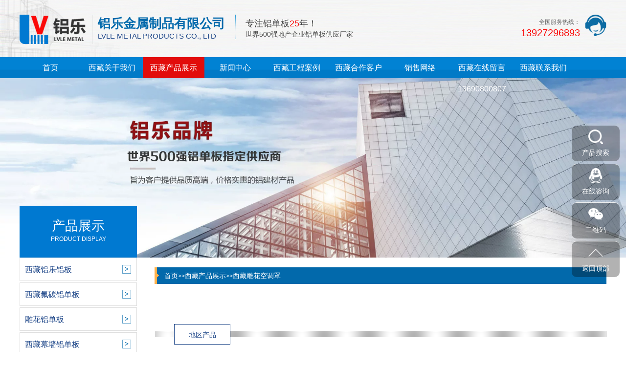

--- FILE ---
content_type: text/html; charset=utf-8
request_url: http://xizang.360lvlecj.com/lvtianhua/
body_size: 4853
content:
<!DOCTYPE html>
<html lang="zh-CN">
<head>
    <meta charset="UTF-8">
    <meta name="renderer" content="webkit|ie-comp|ie-stand">
    <meta http-equiv="X-UA-Compatible" content="IE=Edge">
    <meta name="viewport" content="width=device-width, initial-scale=1, maximum-scale=1, minimum-scale=1, user-scalable=no">
    <meta http-equiv="Cache-Control" content="no-transform" />
    <meta name="applicable-device" content="pc,wap">
    <meta name="MobileOptimized" content="width" />
    <meta name="HandheldFriendly" content="true" />
    <title>西藏雕花空调罩-铝乐铝单板厂家</title>
    <meta name="keywords" content="西藏雕花空调罩">
    <meta name="description" content="铝合金空调罩采用高强度铝合金材料制成。其主体结构是由整块铝合金板根据室外空调主机的尺寸冲压而成。大面积的开口有利于气流的流动，减少风对空调罩的影响。直接受力由空调罩内部和角落处的加强筋加强。">
    <script type="text/javascript" src="/template/default/index/js/jquery-1.12.4.min.js"></script>
    <link rel="stylesheet" href="/template/default/index/css/lvle.css">
    <link rel="stylesheet" href="/template/default/index/css/swiper.min.css">
    <script type="text/javascript" src="/template/default/index/js/yunu.js"></script>
    <script type="text/javascript" src="/template/default/index/js/Superslide.js"></script>
    <script type="text/javascript" src="/template/default/index/js/swiper.min.js"></script>
<link rel="shortcut icon" href="/favicon.ico" />
<script> 
 var _hmt = _hmt || []; 
 (function() { 
 var hm = document.createElement("script"); 
 hm.src = "https://hm.baidu.com/hm.js?67a9b7dbeb1978dded57af5b5bc3d710"; 
 var s = document.getElementsByTagName("script")[0];  
 s.parentNode.insertBefore(hm, s); 
 })(); 
 </script> 
 <script>(function() {var _53code = document.createElement("script");_53code.src = "https://tb.53kf.com/code/code/b9f0be9537367efe6449af789c40e9e37/8";var s = document.getElementsByTagName("script")[0]; s.parentNode.insertBefore(_53code, s);})();</script> 	
</head>
<body>
        <div class="iet">
        <p>您的浏览器版本过低，为保证更佳的浏览体验，<a href="https://www.imooc.com/static/html/browser.html">请点击更新高版本浏览器</a></p>
        <span class="closed">以后再说<i>X</i></span>
    </div>
    <script type="text/javascript">
        $('.closed').click(function(){
            $('.iet').hide();
        })
    </script>
    <div class="header">
        <div class="center">
            <div class="head_top_content">
                <div class="head_logo fl">
                    <a href="http://xizang.360lvlecj.com/"><img src="/uploads/image/20201002/40d3cdd4ddea0ee4eee03f4d769d3cf9.png"></a>
                    <div class="head_tit fl">
                        <h4>铝乐金属制品有限公司</h4>
                        <h6>LVLE METAL PRODUCTS CO., LTD</h6>
                    </div>
                    <div class="head_text fl">
                        <p>专注铝单板<i>25</i>年！</p>
<span>世界500强地产企业铝单板供应厂家</span>    
                    </div>
                </div>
                <div class="fr">
                    <img src="/template/default/index/img/ren.png" alt="图片名">
                    <p><i>全国服务热线：</i><span>13927296893</span></p>
                </div>
            </div>
            <div class="head_nav">
                <ul>
                    <li><a href="http://xizang.360lvlecj.com/">首页</a></li>
                                            <li >
                            <a href="http://xizang.360lvlecj.com/about/">西藏关于我们</a>
                            <div class="v_list">
                                                                    <a href="http://xizang.360lvlecj.com/about/">公司简介</a>
                                                                    <a href="http://xizang.360lvlecj.com/ry/">西藏荣誉资质</a>
                                                                    <a href="http://xizang.360lvlecj.com/sb/">西藏生产设备</a>
                                                                    <a href="http://xizang.360lvlecj.com/gc/">西藏工厂一角</a>
                                                            </div>
                        </li>
                                            <li class="on">
                            <a href="http://xizang.360lvlecj.com/product/">西藏产品展示</a>
                            <div class="v_list">
                                                                    <a href="http://xizang.360lvlecj.com/shuangqu/">西藏铝乐铝板</a>
                                                                    <a href="http://xizang.360lvlecj.com/futan/">西藏氟碳铝单板</a>
                                                                    <a href="http://xizang.360lvlecj.com/diaohua/">雕花铝单板</a>
                                                                    <a href="http://xizang.360lvlecj.com/yixing/">西藏幕墙铝单板</a>
                                                                    <a href="http://xizang.360lvlecj.com/muwen/">西藏木纹铝单板</a>
                                                                    <a href="http://xizang.360lvlecj.com/shiwen/">西藏石纹铝单板</a>
                                                                    <a href="http://xizang.360lvlecj.com/chuanghua/">西藏雕花铝板</a>
                                                                    <a href="http://xizang.360lvlecj.com/chongkong/">西藏冲孔铝单板</a>
                                                                    <a href="http://xizang.360lvlecj.com/taikongcang/">西藏民宿太空舱</a>
                                                                    <a href="http://xizang.360lvlecj.com/uxing/">西藏弧形铝方通</a>
                                                                    <a href="http://xizang.360lvlecj.com/muwenlv/">西藏木纹铝方通</a>
                                                                    <a href="http://xizang.360lvlecj.com/lvcai/">西藏型材铝方通</a>
                                                                    <a href="http://xizang.360lvlecj.com/huxing/">西藏穿孔铝单板</a>
                                                                    <a href="http://xizang.360lvlecj.com/lvtianhua/">西藏雕花空调罩</a>
                                                                    <a href="http://xizang.360lvlecj.com/qita/">西藏铝单板系列</a>
                                                            </div>
                        </li>
                                            <li >
                            <a href="http://www.360lvlecj.com/news/">新闻中心</a>
                            <div class="v_list">
                                                                    <a href="http://xizang.360lvlecj.com/dt/">公司动态</a>
                                                                    <a href="http://xizang.360lvlecj.com/yj/">业界资讯</a>
                                                                    <a href="http://xizang.360lvlecj.com/wt/">常见问题</a>
                                                            </div>
                        </li>
                                            <li >
                            <a href="http://xizang.360lvlecj.com/case/">西藏工程案例</a>
                            <div class="v_list">
                                                                    <a href="http://xizang.360lvlecj.com/jianzhu/">西藏公共建筑工程</a>
                                                                    <a href="http://xizang.360lvlecj.com/jiudian/">西藏酒店工程</a>
                                                                    <a href="http://xizang.360lvlecj.com/shizheng/">西藏市政工程</a>
                                                                    <a href="http://xizang.360lvlecj.com/jiaotong/">西藏交通运输工程</a>
                                                                    <a href="http://xizang.360lvlecj.com/shangchang/">西藏大型商场工程</a>
                                                                    <a href="http://xizang.360lvlecj.com/yiliao/">西藏医疗工程</a>
                                                            </div>
                        </li>
                                            <li >
                            <a href="http://xizang.360lvlecj.com/partner/">西藏合作客户</a>
                            <div class="v_list">
                                                            </div>
                        </li>
                                            <li >
                            <a href="http://xizang.360lvlecj.com/network/">销售网络</a>
                            <div class="v_list">
                                                            </div>
                        </li>
                                            <li >
                            <a href="http://xizang.360lvlecj.com/message/">西藏在线留言13690800807</a>
                            <div class="v_list">
                                                            </div>
                        </li>
                                            <li >
                            <a href="http://xizang.360lvlecj.com/contact/">西藏联系我们</a>
                            <div class="v_list">
                                                            </div>
                        </li>
                                    </ul>
            </div>
            <script type="text/javascript">
                $(".head_nav li").hover(function(){
                    $(this).toggleClass("active").siblings('.head_nav li').removeClass("active");//切换图标
                    $(this).children(".head_nav .v_list").slideToggle(150).siblings("#app_menu .v_list").slideUp(150);
                });
            </script>
        </div>
    </div>

    <div class="m_header">
        <div class="m_head_content" id="mheader">
            <div class="m_head_logo clearfix">
                <a href="http://xizang.360lvlecj.com/"><img src="/uploads/image/20201002/40d3cdd4ddea0ee4eee03f4d769d3cf9.png"></a>
                <p>
                    <span>铝乐金属制品有限公司</span>
                    <i>LVLE METAL PRODUCTS CO., LTD</i>
                </p>
            </div>
            <div class="menu" id="menu"><img src="/template/default/index/img/menu.png"></div>
        </div>
        <div class="app_menu" id="app_menu">
            <ul>
                <li><a href="http://xizang.360lvlecj.com/"><span>首页</span></a></li>
                                    <li><a href="http://xizang.360lvlecj.com/about/"><span>西藏关于我们</span></a></li>
                    <div class="v_list">
                                                    <a href="http://xizang.360lvlecj.com/about/">公司简介</a>
                                                    <a href="http://xizang.360lvlecj.com/ry/">西藏荣誉资质</a>
                                                    <a href="http://xizang.360lvlecj.com/sb/">西藏生产设备</a>
                                                    <a href="http://xizang.360lvlecj.com/gc/">西藏工厂一角</a>
                                            </div>
                                    <li><a href="http://xizang.360lvlecj.com/product/"><span>西藏产品展示</span></a></li>
                    <div class="v_list">
                                                    <a href="http://xizang.360lvlecj.com/shuangqu/">西藏铝乐铝板</a>
                                                    <a href="http://xizang.360lvlecj.com/futan/">西藏氟碳铝单板</a>
                                                    <a href="http://xizang.360lvlecj.com/diaohua/">雕花铝单板</a>
                                                    <a href="http://xizang.360lvlecj.com/yixing/">西藏幕墙铝单板</a>
                                                    <a href="http://xizang.360lvlecj.com/muwen/">西藏木纹铝单板</a>
                                                    <a href="http://xizang.360lvlecj.com/shiwen/">西藏石纹铝单板</a>
                                                    <a href="http://xizang.360lvlecj.com/chuanghua/">西藏雕花铝板</a>
                                                    <a href="http://xizang.360lvlecj.com/chongkong/">西藏冲孔铝单板</a>
                                                    <a href="http://xizang.360lvlecj.com/taikongcang/">西藏民宿太空舱</a>
                                                    <a href="http://xizang.360lvlecj.com/uxing/">西藏弧形铝方通</a>
                                                    <a href="http://xizang.360lvlecj.com/muwenlv/">西藏木纹铝方通</a>
                                                    <a href="http://xizang.360lvlecj.com/lvcai/">西藏型材铝方通</a>
                                                    <a href="http://xizang.360lvlecj.com/huxing/">西藏穿孔铝单板</a>
                                                    <a href="http://xizang.360lvlecj.com/lvtianhua/">西藏雕花空调罩</a>
                                                    <a href="http://xizang.360lvlecj.com/qita/">西藏铝单板系列</a>
                                            </div>
                                    <li><a href="http://www.360lvlecj.com/news/"><span>新闻中心</span></a></li>
                    <div class="v_list">
                                                    <a href="http://xizang.360lvlecj.com/dt/">公司动态</a>
                                                    <a href="http://xizang.360lvlecj.com/yj/">业界资讯</a>
                                                    <a href="http://xizang.360lvlecj.com/wt/">常见问题</a>
                                            </div>
                                    <li><a href="http://xizang.360lvlecj.com/case/"><span>西藏工程案例</span></a></li>
                    <div class="v_list">
                                                    <a href="http://xizang.360lvlecj.com/jianzhu/">西藏公共建筑工程</a>
                                                    <a href="http://xizang.360lvlecj.com/jiudian/">西藏酒店工程</a>
                                                    <a href="http://xizang.360lvlecj.com/shizheng/">西藏市政工程</a>
                                                    <a href="http://xizang.360lvlecj.com/jiaotong/">西藏交通运输工程</a>
                                                    <a href="http://xizang.360lvlecj.com/shangchang/">西藏大型商场工程</a>
                                                    <a href="http://xizang.360lvlecj.com/yiliao/">西藏医疗工程</a>
                                            </div>
                                    <li><a href="http://xizang.360lvlecj.com/partner/"><span>西藏合作客户</span></a></li>
                    <div class="v_list">
                                            </div>
                                    <li><a href="http://xizang.360lvlecj.com/network/"><span>销售网络</span></a></li>
                    <div class="v_list">
                                            </div>
                                    <li><a href="http://xizang.360lvlecj.com/message/"><span>西藏在线留言13690800807</span></a></li>
                    <div class="v_list">
                                            </div>
                                    <li><a href="http://xizang.360lvlecj.com/contact/"><span>西藏联系我们</span></a></li>
                    <div class="v_list">
                                            </div>
                            </ul>
        </div>
        <script type="text/javascript">
            $("#menu").on('click', function (event) {
                if($("#app_menu").css("display")=="none"){
                    $("#app_menu").slideDown(600);
                }else{
                    $("#app_menu").slideUp(600);
                }
            }); 
            $("#app_menu li").eq(1).addClass('on');
            $("#app_menu li").eq(2).addClass('on');
            $("#app_menu li").eq(3).addClass('on');
            $("#app_menu li").eq(5).addClass('on');

            $("#app_menu li").click(function(){
                $(this).toggleClass("active").siblings('#app_menu li').removeClass("active");//切换图标
                $(this).next("#app_menu .v_list").slideToggle(500).siblings("#app_menu .v_list").slideUp(500);
            });
        </script>
    </div>

    <div class="page_banner">
        <img src="https://img.alicdn.com/imgextra/i3/59130102/O1CN01Ipcsiq1CclC0CO14U_!!59130102.jpg">
    </div>

    <div class="main container">
    	<div class="center clearfix">
    		<div class="main_l fl">
                <p>
                                            <span>产品展示</span>
                        <i>PRODUCT DISPLAY</i>   
                                
                </p>
                <ul>
                                            <li ><a href="http://xizang.360lvlecj.com/shuangqu/"><span>西藏铝乐铝板</span></a></li>
                                            <li ><a href="http://xizang.360lvlecj.com/futan/"><span>西藏氟碳铝单板</span></a></li>
                                            <li ><a href="http://xizang.360lvlecj.com/diaohua/"><span>雕花铝单板</span></a></li>
                                            <li ><a href="http://xizang.360lvlecj.com/yixing/"><span>西藏幕墙铝单板</span></a></li>
                                            <li ><a href="http://xizang.360lvlecj.com/muwen/"><span>西藏木纹铝单板</span></a></li>
                                            <li ><a href="http://xizang.360lvlecj.com/shiwen/"><span>西藏石纹铝单板</span></a></li>
                                            <li ><a href="http://xizang.360lvlecj.com/chuanghua/"><span>西藏雕花铝板</span></a></li>
                                            <li ><a href="http://xizang.360lvlecj.com/chongkong/"><span>西藏冲孔铝单板</span></a></li>
                                            <li ><a href="http://xizang.360lvlecj.com/taikongcang/"><span>西藏民宿太空舱</span></a></li>
                                            <li ><a href="http://xizang.360lvlecj.com/uxing/"><span>西藏弧形铝方通</span></a></li>
                                            <li ><a href="http://xizang.360lvlecj.com/muwenlv/"><span>西藏木纹铝方通</span></a></li>
                                            <li ><a href="http://xizang.360lvlecj.com/lvcai/"><span>西藏型材铝方通</span></a></li>
                                            <li ><a href="http://xizang.360lvlecj.com/huxing/"><span>西藏穿孔铝单板</span></a></li>
                                            <li class="on"><a href="http://xizang.360lvlecj.com/lvtianhua/"><span>西藏雕花空调罩</span></a></li>
                                            <li ><a href="http://xizang.360lvlecj.com/qita/"><span>西藏铝单板系列</span></a></li>
                                    </ul>
                <div class="liuyan">
                    <b>
                                                    <a href="http://xizang.360lvlecj.com/contact/">
                                <img src="/template/default/index/img/lxa1.jpg" alt="图片名">
                                <img src="/template/default/index/img/lxa2.jpg" alt="图片名">
                            </a>
                        
                    </b>
                    <b>
                                                    <a href="http://xizang.360lvlecj.com/message/">
                                <img src="/template/default/index/img/lya1.jpg" alt="图片名">
                                <img src="/template/default/index/img/lya2.jpg" alt="图片名">
                            </a>
                        
                    </b>
                </div>
            </div>
            <div class="main_r fr">
                <div class="crumbs">
                    <p>
                        <a href="http://xizang.360lvlecj.com/">首页</a>&gt;&gt;<a href="http://xizang.360lvlecj.com/product/">西藏产品展示</a>&gt;&gt;<a href="http://xizang.360lvlecj.com/lvtianhua/">西藏雕花空调罩</a>                    </p>
                </div>
	    		<div class="pro_list">
					<ul>
                                            </ul>
				</div>
				<div class="pages">
                    				</div>
                <div class="flink clearfix">
                    <div class="flink_tit mt30">
                        <p></p>
                        <span>地区产品</span>
                    </div>
                    <div class="flink_list clearfix">
                        <ul>
                                                        <li><a href="http://anhui.360lvlecj.com/lvtianhua/">安徽雕花空调罩</a></li>
                                                        <li><a href="http://beijing.360lvlecj.com/lvtianhua/">北京雕花空调罩</a></li>
                                                        <li><a href="http://chongqing.360lvlecj.com/lvtianhua/">重庆雕花空调罩</a></li>
                                                        <li><a href="http://fujian.360lvlecj.com/lvtianhua/">福建雕花空调罩</a></li>
                                                        <li><a href="http://gansu.360lvlecj.com/lvtianhua/">甘肃雕花空调罩</a></li>
                                                        <li><a href="http://guangdong.360lvlecj.com/lvtianhua/">广东雕花空调罩</a></li>
                                                        <li><a href="http://guangxi.360lvlecj.com/lvtianhua/">广西雕花空调罩</a></li>
                                                        <li><a href="http://guizhou.360lvlecj.com/lvtianhua/">贵州雕花空调罩</a></li>
                                                        <li><a href="http://hainan.360lvlecj.com/lvtianhua/">海南雕花空调罩</a></li>
                                                        <li><a href="http://hebei.360lvlecj.com/lvtianhua/">河北雕花空调罩</a></li>
                                                    </ul>
                    </div>
                </div>
    		</div>
    	</div>
    </div>

        <div class="footer">
        <div class="center clearfix">
            <div class="fl">
                <a href="http://xizang.360lvlecj.com/"><img src="/uploads/image/20201002/5c5987899af6032c478dd352d6a353f9.png" /></a>
                <div class="foot_contact">
                    <!--<p>TEL：0757-85682587</p>   
                    <p>MOB:13690800807</p>  
                    <p>EMAIL：2248826562@qq.com</p>
                    <p>公司地址：佛山市南海区狮山镇松岗石泉铁坑工业区3号</p>-->
                    <p>电话: 0757-85682587 传真: 0757-85222053</p>
<p>手机: 13690800807 手机: 13927296893 </p>
<p>地址：佛山市南海区狮山镇松岗石泉铁坑工业区3号 联系人: 郭 非</p>
<p>版权所有 © 2023 佛山市铝乐金属制品有限公司 保留所有权利 All Rights Reserved.</p>
<p>备案号：<a href="https://beian.miit.gov.cn/" target="_blank">粤ICP备17139101号-11</a></p>
  
  
                  </div>
            </div>
            <div class="fr">
                <img src="/uploads/image/20201020/7d0cc9b27e7d50a4f525620e287da287.jpg" />                <span>微信二维码</span>
            </div>
        </div>
    </div>

    <div class="right_fix">
        <div class="text clearfix">
            <ul>
                <li>
                    <div class="pic">
                        <img class="img1" src="/template/default/index/img/fix1.png">
                        <img class="img2" src="/template/default/index/img/fix1.png">
                        <span>产品搜索</span>
                    </div>
                    <div class="text1">
                        <div class="search clearfix">
                            <form  action="http://xizang.360lvlecj.com/search/" method="post">
                                <input class="inp1" type="text" name="key" placeholder="请输入产品名称">
                                <input class="btn_sub" type="submit" name="" value="">
                            </form>
                        </div>
                    </div>
                </li>
                <li>
                    <div class="pic">
                        <a target="blank" href="http://wpa.qq.com/msgrd?v=3&amp;uin=2248826562&amp;site=qq&amp;menu=yes">
                            <img class="img1" src="/template/default/index/img/fix2.png">
                            <img class="img2" src="/template/default/index/img/fix2.png">
                            <span>在线咨询</span>
                        </a>
                    </div>
                </li>
                <li>
                    <div class="pic">
                        <img class="img1" src="/template/default/index/img/fix3.png">
                        <img class="img2" src="/template/default/index/img/fix3.png">
                        <span>二维码</span>
                    </div>
                    <div class="text">
                        <img src="/uploads/image/20201020/7d0cc9b27e7d50a4f525620e287da287.jpg" />                    </div>
                </li>
                <li class="btntop">
                    <div class="pic">
                        <img class="img1" src="/template/default/index/img/fix4.png">
                        <img class="img2" src="/template/default/index/img/fix4.png">
                        <span>返回顶部</span>
                    </div>
                </li>
                <script type="text/javascript">
                    $('.btntop').click(function(){
                        $('body,html').animate({ scrollTop: 0 },500);
                    })
                </script>
            </ul>
        </div>
    </div>

    <script type="text/javascript">
        $(function () {
            $('.imgauto img').imgAuto();
        })
    </script>
    <script type="text/javascript">
        var browser=navigator.appName 
        var b_version=navigator.appVersion 
        var version=b_version.split(";"); 
        var trim_Version=version[1].replace(/[ ]/g,""); 
        if(browser=="Microsoft Internet Explorer" && trim_Version=="MSIE6.0") { 
            $('.iet').show();
        }else if(browser=="Microsoft Internet Explorer" && trim_Version=="MSIE7.0") { 
            $('.iet').show();
        }else if(browser=="Microsoft Internet Explorer" && trim_Version=="MSIE8.0") { 
            $('.iet').show(); 
        }else if(browser=="Microsoft Internet Explorer" && trim_Version=="MSIE9.0") { 
            $('.iet').hide(); 
        } else {
            $('.iet').hide();
        }

    </script>
    
    <div class="pcc">  
    <div class="fooy">
  <div class="fooys">
    <ul>
      <li class="foyrig"><a href="/"><img src="/images/1.png"><br />首页</a></li>

      <li class="foyrig"><a href="/about/"><img src="/images/2.png"><br />关于</a></li>

      <li class="foyrig" onClick="location.href='tel:13690800807'"><a><img src="/images/3.png"><br />手机</a></li>

      <li><a href="/contact/"><img src="/images/4.png"><br />联系</a></li>
    </ul>
  </div>
</div></div>
</body>
</html>